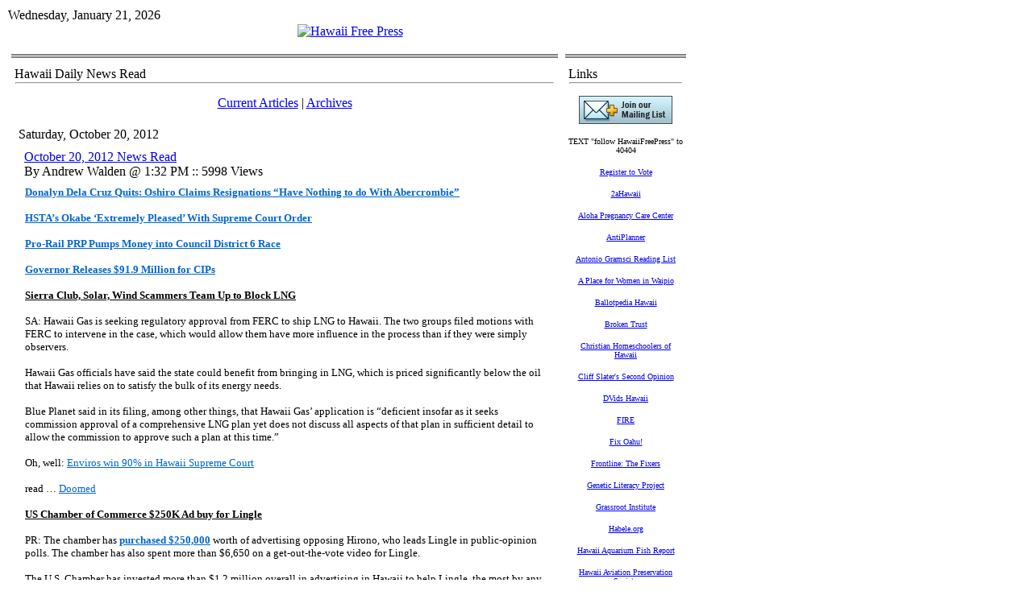

--- FILE ---
content_type: text/html; charset=utf-8
request_url: https://hawaiifreepress.com/Articles-Daily-News/ID/8009/October-20-2012-News-Read
body_size: 19410
content:
<!DOCTYPE HTML PUBLIC "-//W3C//DTD HTML 4.0 Transitional//EN">
<html  lang="en-US">
<head id="Head"><meta content="text/html; charset=UTF-8" http-equiv="Content-Type" />
<meta name="REVISIT-AFTER" content="1 DAYS" />
<meta name="RATING" content="GENERAL" />
<meta name="RESOURCE-TYPE" content="DOCUMENT" />
<meta content="text/javascript" http-equiv="Content-Script-Type" />
<meta content="text/css" http-equiv="Content-Style-Type" />
<title>
	October 20, 2012 News Read > Hawaii Free Press
</title><meta id="MetaDescription" name="DESCRIPTION" content="Donalyn Dela Cruz Quits: Oshiro Claims Resignations “Have Nothing to do With Abercrombie”
    Pro-Rail PRP Pumps Money into Council District 6 Race
..." /><meta id="MetaKeywords" name="KEYWORDS" content=" " /><meta id="MetaRobots" name="ROBOTS" content="INDEX, FOLLOW" /><link href="/Resources/Shared/stylesheets/dnndefault/7.0.0/default.css?cdv=260" type="text/css" rel="stylesheet"/><link href="/Portals/_default/admin.css?cdv=260" type="text/css" rel="stylesheet"/><link href="/DesktopModules/DnnForge - NewsArticles/module.css?cdv=260" type="text/css" rel="stylesheet"/><link href="/Portals/_default/skins/article_1col/skin.css?cdv=260" type="text/css" rel="stylesheet"/><link href="/Portals/0/Containers/HFP_containers/container.css?cdv=260" type="text/css" rel="stylesheet"/><link href="/Portals/0/portal.css?cdv=260" type="text/css" rel="stylesheet"/><link href="/desktopmodules/dnnforge - newsarticles/includes/shadowbox/shadowbox.css?cdv=260" type="text/css" rel="stylesheet"/><script src="/Resources/libraries/jQuery/01_09_01/jquery.js?cdv=260" type="text/javascript"></script><script src="/Resources/libraries/jQuery-Migrate/01_02_01/jquery-migrate.js?cdv=260" type="text/javascript"></script><script src="/Resources/libraries/jQuery-UI/01_11_03/jquery-ui.js?cdv=260" type="text/javascript"></script><link id="Template_400" rel="stylesheet" type="text/css" href="/DesktopModules/DnnForge - NewsArticles/Templates/Default/Template.css" /><link rel="stylesheet" type="text/css" href="/Portals/_default/Skins/Article_1col/skin.css" /><link rel="canonical" href="https://HawaiiFreePress.com/Articles-Daily-News/ID/8009/October-20-2012-News-Read"/>
<link rel="wlwmanifest" type="application/wlwmanifest+xml" title="windows livewriter manifest" href="https://hawaiifreepress.com:443/desktopmodules/dnnforge%20-%20newsarticles/api/metaweblog/wlwmanifest.xml" />

<link type="application/rsd+xml" rel="EditURI" title="RSD" href="https://hawaiifreepress.com:443/desktopmodules/dnnforge%20-%20newsarticles/api/rsd.ashx?id=107&url=https://HawaiiFreePress.com/Articles-Daily-News" />
<link rel='SHORTCUT ICON' href='/Portals/0/HAWAII_FLAG_CROP_180.ico?ver=2013-04-13-232651-093' type='image/x-icon' />     
        
			    <script type="text/javascript">
			      var _gaq = _gaq || [];
			      _gaq.push(['_setAccount', 'UA-30912652-1']);
			      _gaq.push(['_trackPageview']);
			 
			      (function() {
				    var ga = document.createElement('script'); ga.type = 'text/javascript'; ga.async = true;
				    ga.src = ('https:' == document.location.protocol ? 'https://ssl' : 'http://www') + '.google-analytics.com/ga.js';
				    var s = document.getElementsByTagName('script')[0]; s.parentNode.insertBefore(ga, s);
			      })();
			    </script>
        
		  </head>
<body id="Body">
    
    <form method="post" action="/Articles-Daily-News/ID/8009/October-20-2012-News-Read" onsubmit="javascript:return WebForm_OnSubmit();" id="Form" enctype="multipart/form-data">
<div class="aspNetHidden">
<input type="hidden" name="__EVENTTARGET" id="__EVENTTARGET" value="" />
<input type="hidden" name="__EVENTARGUMENT" id="__EVENTARGUMENT" value="" />
<input type="hidden" name="__VIEWSTATE" id="__VIEWSTATE" value="AD5IqNIjuPzWUCVn3L5TQ4FTj1J7Qd78ncENiOEiJlNLEEWdx4nEucgCBQNczWnZyI0q4JkFDaZQytzR3OuhH5J9j0TnwxyJUk0YglquzQLcZeMwMD02aSzSE/QAGRFjlzGEQnXGsmNXkf6Cuw9BnR2Sz7z5nMbEO3Gj/FnVp4ddHQSW" />
</div>

<script type="text/javascript">
//<![CDATA[
var theForm = document.forms['Form'];
if (!theForm) {
    theForm = document.Form;
}
function __doPostBack(eventTarget, eventArgument) {
    if (!theForm.onsubmit || (theForm.onsubmit() != false)) {
        theForm.__EVENTTARGET.value = eventTarget;
        theForm.__EVENTARGUMENT.value = eventArgument;
        theForm.submit();
    }
}
//]]>
</script>


<script src="/WebResource.axd?d=pynGkmcFUV3kesEAs_ejhViUGgoJ50bpyjUEX0GfcP5ZRKtuCy8hpJw-TRk1&amp;t=638901392248157332" type="text/javascript"></script>


<script src="/ScriptResource.axd?d=NJmAwtEo3IpsAl883W5ZyG999Bba4q1vuPARGgopPvrIMMkBAk_Cn0YExwEcif0fywStlT_fCUntEbbrdYMKceQJqSM6b93JqX5xx0RSYz8msdqWToPoHHUBZ2JRlXtlGixiTA2&amp;t=5c0e0825" type="text/javascript"></script>
<script src="/ScriptResource.axd?d=dwY9oWetJoJFLTjKJRjKhl_ChFgPSsnHd-74BP4FZaaUnzF2_SXqz75Hlc2IbB3pSvrcXVpimZkTkNSsVo-YRKo5Uz7lfglE2yLx4Ocp7r5O_pVK2iAtvA6TJedk3vSJXV7xJNRzZDWTaHPQ0&amp;t=5c0e0825" type="text/javascript"></script>
<script src="/js/dnn.js" type="text/javascript"></script>
<script type="text/javascript">
//<![CDATA[
function WebForm_OnSubmit() {
dnn.controls.submitComp.onsubmit();
return true;
}
//]]>
</script>

<div class="aspNetHidden">

	<input type="hidden" name="__VIEWSTATEGENERATOR" id="__VIEWSTATEGENERATOR" value="CA0B0334" />
	<input type="hidden" name="__EVENTVALIDATION" id="__EVENTVALIDATION" value="B42M/ZV+Qn+BcsAIJDwjx2l0FpoRdJN8Ev9+yV9mAtJwDZ51juCs+N9vS8SFiUi0S7pkwBGOfC/oUbRqHR1921PEKRczs8UyzOERYa5+4HR044yX" />
</div><script src="/js/dnn.xmlhttp.js?cdv=260" type="text/javascript"></script><script src="/js/dnn.xmlhttp.jsxmlhttprequest.js?cdv=260" type="text/javascript"></script><script src="/js/dnn.controls.js?cdv=260" type="text/javascript"></script><script src="/js/dnn.modalpopup.js?cdv=260" type="text/javascript"></script><script src="/desktopmodules/dnnforge - newsarticles/includes/shadowbox/shadowbox.js?cdv=260" type="text/javascript"></script><script src="/js/dnncore.js?cdv=260" type="text/javascript"></script><script src="/js/dnn.dom.positioning.js?cdv=260" type="text/javascript"></script><script src="/js/dnn.controls.dnnmenu.js?cdv=260" type="text/javascript"></script>
<script type="text/javascript">
//<![CDATA[
Sys.WebForms.PageRequestManager._initialize('ScriptManager', 'Form', [], [], [], 90, '');
//]]>
</script>

        
        
        
<link href="/Portals/_default/skins/article_1col/skin.css" rel="stylesheet" type="text/css" />
<table class="HFPpagemaster" border="0" cellspacing="0" cellpadding="0">
    <tr>
        <td valign="top">
            <table class="HFPskinmaster" width="832" border="0" align="center" cellspacing="0" cellpadding="0">
                <tr>
                    <td id="dnn_ControlPanel" class="controlpanel" valign="top" align="center">
                    </td>

                </tr>
                <tr>
                    <td valign="top">
                        <table class="skinheader" cellspacing="0" cellpadding="2" width="100%" border="0">
                            <tr>
                                <td width="300" valign="top" align="left" nowrap>
                                    <span id="dnn_dnnCURRENTDATE_lblDate" class="SkinObject">Wednesday, January 21, 2026</span>

                                </td>
                                <td valign="middle" align="right" nowrap></td>
                            </tr>
                        </table>
                        <table class="skinheader" cellspacing="0" cellpadding="0" width="100%" border="0">
                            <tr>
                                <td valign="middle" align="center">
                                    <a id="dnn_dnnLOGO_hypLogo" title="Hawaii Free Press" href="https://HawaiiFreePress.com/"><img id="dnn_dnnLOGO_imgLogo" src="/Portals/0/HFP_Banner832.jpg?ver=2011-08-02-151700-000" alt="Hawaii Free Press" /></a></td>
                            </tr>
                        </table>
                        <table class="HFP_navigation" cellspacing="0" cellpadding="2" width="100%" border="0">
                            <tr>
                                <td width="100%" valign="middle" align="left" nowrap>
                                    <span><span class="main_dnnmenu_item" id="dnn_dnnNAV_ctldnnNAV"></span></span></td>
                            </tr>
                        </table>
                        <!-- <table cellspacing="0" cellpadding="2" width="100%" border="0">
                            <tr>
                                <td width="100%" valign="top" align="center">
                                    <font face="Tahoma" size="1"><b>You are here:>></b></font>&nbsp;<span id="dnn_dnnBREADCRUMB_lblBreadCrumb" itemprop="breadcrumb" itemscope="" itemtype="https://schema.org/breadcrumb"><span itemscope itemtype="http://schema.org/BreadcrumbList"><span itemprop="itemListElement" itemscope itemtype="http://schema.org/ListItem"><a href="https://HawaiiFreePress.com/Articles-Daily-News" class="SkinObject" itemprop="item"><span itemprop="name">Articles Daily News</span></a><meta itemprop="position" content="1" /></span></span></span><b>::.. </b></td>
                            </tr>
                        </table> -->
                    </td>
                </tr>
                <tr>
                    <td valign="top" height="100%">
                        <table cellspacing="3" cellpadding="3" width="100%" border="0">
                            <tr>
                                <td id="dnn_TopPane" class="toppane DNNEmptyPane" colspan="2" valign="top" align="center">
                                </td>

                            </tr>
                            <tr valign="top">
                                <!-- <td id="dnn_LeftPane" class="leftpane DNNEmptyPane" valign="top" align="center">
                                </td>
 -->

                                <td id="dnn_ContentPane" class="contentpane_art" valign="top" align="center">
                                <div class="DnnModule DnnModule-DnnForge-NewsArticles DnnModule-400"><a name="400"></a>
<link href="/portals/0/containers/hfp_containers/container.css" rel="stylesheet" type="text/css" />
<table class="HFP_containermaster_no_top" cellspacing="0" cellpadding="3" align="center"
    border="0">
    <tr>
        <td class="containerrow_1" style="height: 44px">
            <table width="100%" border="0" cellpadding="0" cellspacing="0">
                <tr>
                    <td valign="middle" nowrap></td>
                    <td valign="middle" width="100%">
                        <span id="dnn_ctr400_dnnTITLE_titleLabel" class="Head">Hawaii Daily News Read</span>


</td>
                </tr>
            </table>
            <hr class="hr_divider">
        </td>
    </tr>
    <tr>
        <td id="dnn_ctr400_ContentPane" class="containerrow_1 DNNAlignleft" align="center">
        <!-- Start_Module_400 --><div id="dnn_ctr400_ModuleContent" class="DNNModuleContent ModDnnForgeNewsArticlesC">
	<!--CDF(Javascript|/desktopmodules/dnnforge - newsarticles/includes/shadowbox/shadowbox.js?cdv=260)-->
<!--CDF(Css|/desktopmodules/dnnforge - newsarticles/includes/shadowbox/shadowbox.css?cdv=260)-->

<div class="NewsArticles">
    <!-- Menu.Item -->
<p align="center" class="Normal">
	<a href="https://HawaiiFreePress.com/Articles-Daily-News" class="MenuTopSelected">Current   Articles</a> 
	|
	<a href="https://HawaiiFreePress.com/Articles-Daily-News/articleType/Archives" class="MenuTop">Archives</a> 
		
			
		
</p>



<!-- View.Header -->
<!-- View.Item -->
<table cellspacing="1" cellpadding="0" width="100%" align="center" border="0" >
	<tr>
		<td class="articleTable">
			<table cellspacing="1" cellpadding="3" width="100%" border="0" >
				<tr align="left">
					<td class="articleTopCell" align="left">
                        <span class="NormalBold">Saturday, October 20, 2012</span></td>
				</tr>
				<tr>
					<td class="articleContentCell">
						<table width="100%" id="Table3">
							<tr>
								<td></td>
								<td class="Normal" align="left" width="100%">
									 <a href='https://HawaiiFreePress.com/Articles-Daily-News/ID/8009/October-20-2012-News-Read' class="articleTitle">October 20, 2012 News Read</a><br />
									By Andrew Walden @ 1:32 PM :: 5998 Views 
								</td>
								<td align="right" valign="bottom"></td>
							</tr>
							<tr>
								<td colspan="3">
									<table cellspacing="1" cellpadding="0" width="100%" align="center" border="0" id="Table4">
										<tr>
											<td class="articleTable">
												<table cellspacing="1" cellpadding="3" width="100%" border="0" id="Table5">
													<tr>
														<td class="articleTextCell"><span class="Normal"><p><a target="_blank" href="http://www.hawaiifreepress.com/ArticlesMain/tabid/56/articleType/ArticleView/articleId/8005/Donalyn-Dela-Cruz-Quits-Oshiro-Claims-Resignations-Have-Nothing-to-do-With-Abercrombie.aspx"><strong><font color="#0066cc" size="2" face="Verdana"><u>Donalyn Dela Cruz Quits: Oshiro Claims Resignations “Have Nothing to do With Abercrombie”</u></font></strong></a></p>
<p><a target="_blank" href="http://www.hawaiifreepress.com/ArticlesMain/tabid/56/articleType/ArticleView/articleId/8010/HSTAs-Okabe-Extremely-Pleased-With-Supreme-Court-Order.aspx"><strong><font color="#0066cc" size="2" face="Verdana"><u>HSTA’s Okabe ‘Extremely Pleased’ With Supreme Court Order</u></font></strong></a></p>
<p><a target="_blank" href="http://www.hawaiifreepress.com/ArticlesMain/tabid/56/articleType/ArticleView/articleId/8008/ProRail-PRP-Pumps-Money-into-Council-District-6-Race.aspx"><strong><font color="#0066cc" size="2" face="Verdana"><u>Pro-Rail PRP Pumps Money into Council District 6 Race</u></font></strong></a></p>
<p><a target="_blank" href="http://www.hawaiifreepress.com/ArticlesMain/tabid/56/articleType/ArticleView/articleId/8007/Governor-Releases-919-Million-for-CIPs.aspx"><strong><font color="#0066cc" size="2" face="Verdana"><u>Governor Releases $91.9 Million for CIPs</u></font></strong></a><strong><font size="2" face="Verdana"> </font></strong></p>
<p><b><font size="2" face="Verdana"><u>Sierra Club, Solar, Wind Scammers Team Up to Block LNG</u></font></b></p>
<p><font size="2" face="Verdana">SA: Hawaii Gas is seeking regulatory approval from FERC to ship LNG to Hawaii. The two groups filed motions with FERC to intervene in the case, which would allow them have more influence in the process than if they were simply observers.</font></p>
<p><font size="2" face="Verdana">Hawaii Gas officials have said the state could benefit from bringing in LNG, which is priced significantly below the oil that Hawaii relies on to satisfy the bulk of its energy needs.</font></p>
<p><font size="2" face="Verdana">Blue Planet said in its filing, among other things, that Hawaii Gas’ application is “deficient insofar as it seeks commission approval of a comprehensive LNG plan yet does not discuss all aspects of that plan in sufficient detail to allow the commission to approve such a plan at this time.”</font></p>
<p><font size="2" face="Verdana">Oh, well: </font><a target="_blank" href="http://www.hawaiifreepress.com/main/ArticlesMain/tabid/56/articleType/ArticleView/articleId/3952/Enviros-win-90-in-Hawaii-Supreme-Court.aspx"><font color="#0066cc" size="2" face="Verdana"><u>Enviros win 90% in Hawaii Supreme Court</u></font></a></p>
<p><font size="2" face="Verdana">read … </font><a href="http://www.staradvertiser.com/news/breaking/175027301.html"><font color="#0066cc" size="2" face="Verdana"><u>Doomed</u></font></a></p>
<p><strong><font size="2" face="Verdana"><u>US Chamber of Commerce $250K Ad buy for Lingle</u></font></strong></p>
<p><font size="2" face="Verdana">PR: The chamber has <strong><a href="http://query.nictusa.com/cgi-bin/dcdev/forms/C90013145/821406/f57"><u><font color="#0066cc">purchased $250,000</font></u></a></strong> worth of advertising opposing Hirono, who leads Lingle in public-opinion polls. The chamber has also spent more than $6,650 on a get-out-the-vote video for Lingle.</font></p>
<p><font size="2" face="Verdana">The U.S. Chamber has invested more than $1.2 million overall in advertising in Hawaii to help Lingle, the most by any interest group in the Senate campaign. Several labor and women’s groups have bought ads critical of Lingle on behalf of Hirono.</font></p>
<p><font size="2" face="Verdana">read … </font><a target="_blank" href="http://blogs.starbulletin.com/inpolitics/turning-critical/"><font color="#0066cc" size="2" face="Verdana"><u>National Support</u></font></a></p>
<p><strong><font size="2" face="Verdana"><u>Star-Adv: Reelect Kaneshiro Prosecutor</u></font></strong></p>
<p><font size="2" face="Verdana">SA: Since returning to his present job two years ago, Kaneshiro has made the office a key player in law enforcement public policy. For his longterm effective dedication to public safety and criminal prosecution, he should be retained.</font></p>
<p><font size="2" face="Verdana">Kaneshiro has been lukewarm to a Justice Reinvestment Initiative — a laudable program that would reduce the overcrowded prison population without compromising safety — warning that it should await enough probation and parole officers in place….</font></p>
<p><font size="2" face="Verdana">Kaneshiro was a deputy prosecutor from 1978 to 1983 and successfully unseated Prosecutor Charles Marsland in the 1988 election.</font></p>
<p><font size="2" face="Verdana">When Carlisle ran successfully for mayor two years ago, Kaneshiro, who had been state public safety director for two years under the Lingle administration, then a private security consultant, was elected back as prosecutor.</font></p>
<p><font size="2" face="Verdana">Kaneshiro's present rival for city prosecutor is Kevin Takata, a deputy prosecutor for 23 years, who was among 11 deputies Kaneshiro declined to keep aboard.</font></p>
<p><font size="2" face="Verdana">Kaneshiro said he made that decision because of Takata's advice to the parole board in one case that a prison convict was innocent and, in another case, Takata's advice to a jury to convict a defendant charged with murder of a lesser offense, and the panel agreed. Kaneshiro says he was "upset."</font></p>
<p><font size="2" face="Verdana">Some deputy prosecutors have left his office, Kaneshiro says, because he would not tolerate employees showing up for work late and leaving early. Also, some had neglected cases that had to be dropped for failing to abide by the statute of limitations.</font></p>
<p><font size="2" face="Verdana">read … </font><a target="_blank" href="http://www.staradvertiser.com/editorialspremium/20121020__Kaneshiro_should_stay_as_prosecutor.html"><font color="#0066cc" size="2" face="Verdana"><u>Kaneshiro</u></font></a>&#160;</p>
<p><strong><font size="2" face="Verdana"><u>Cigarette Taxes: Government Addicted to Nicotine</u></font></strong></p>
<p><font size="2" face="Verdana">MN: year after year, government (federal and state) spends millions (billions?) of dollars - unsuccessfully - to get people to quit smoking…. </font></p>
<p><font size="2" face="Verdana">Today, government increases cigarette taxes to ostensibly get people to quit - but also relies on the revenues from those taxes to balance budgets.</font></p>
<p><font size="2" face="Verdana">It is a ruse. Make people healthy by showing them the correct way to quit smoking (weaning them from addiction).</font></p>
<p><font size="2" face="Verdana">read … </font><a target="_blank" href="http://www.mauinews.com/page/content.detail/id/566068/Smoking-gun--smoking-taxes.html?nav=9"><font color="#0066cc" size="2" face="Verdana"><u>Cigarettes are Profit Center</u></font></a>&#160;</p>
<p><strong><font size="2" face="Verdana"><u>DoE Consultant to Present ‘unpopular’ School Bus Proposals</u></font></strong>&#160;</p>
<p><font size="2" face="Verdana">CB: …the message Ray L'Heureux, assistant superintendent for the Office of Facilities and Support Services, delivered this week to the </font><a href="http://www.civilbeat.com/topics/hawaii-state-board-of-education/"><font color="#0066cc" size="2" face="Verdana"><u>Board of Education</u></font></a><font size="2" face="Verdana"> was that they finally have a solution to Hawaii's runaway school bus costs. </font></p>
<p><font size="2" face="Verdana">He spoke candidly about the huge hurdles the district has yet to clear, but didn't delve into specifics, which are expected in a report due next month from </font><a href="http://www.managementpartnershipservices.com/"><font color="#0066cc" size="2" face="Verdana"><u>Management Partnership Services</u></font></a><font size="2" face="Verdana">.</font></p>
<p><font size="2" face="Verdana">"It's taken us about seven years to get where we are today and this thing is not going to be fixed overnight," L'Heureux said. "And some of those fixes, for lack of a better word, are not going to be popular or fun."</font></p>
<p><font size="2" face="Verdana">The department agreed to pay the Maryland-based consultant $109,000 to do the comprehensive study and implement solutions. The three-member team, which has experience in 34 states, plans to finalize their report in the next couple weeks then return to Hawaii to present the findings publicly, L'Heureux said.</font></p>
<p><font size="2" face="Verdana">"The sooner the better," said </font><a href="http://www.civilbeat.com/topics/wesley-lo/"><font color="#0066cc" size="2" face="Verdana"><u>Wesley Lo</u></font></a><font size="2" face="Verdana">, who chairs the board's Finance and Infrastructure Committee. "We can't afford to wait another year."</font></p>
<p><font size="2" face="Verdana">read … </font><a target="_blank" href="http://www.civilbeat.com/articles/2012/10/19/17412-taken-for-a-ride-we-finally-have-the-answer-hawaii-dept-of-ed-says/"><font color="#0066cc" size="2" face="Verdana"><u>Just in time for the Legislative Session</u></font></a></p>
<p><strong><font size="2" face="Verdana"><u>Hirono Lying About Lingle Role in Romney Campaign</u></font></strong></p>
<p><font size="2" face="Verdana">CB: By calling Lingle a "co-chair in the Romney campaign," Hirono misleads voters by suggesting that Lingle is a leader in the Republican presidential bid. Lingle is one of eight honorary co-chairs of the Jewish Americans for Romney Coalition, but it's a stretch to say that she's an important figure in his campaign.</font></p>
<p><font size="2" face="Verdana">read … </font><a target="_blank" href="http://www.civilbeat.com/fact_checks/2012/10/19/17399-fact-check-hirono-lingle-co-chairs-mitt-romneys-campaign/"><font color="#0066cc" size="2" face="Verdana"><u>Mostly false</u></font></a></p>
<p><strong><font size="2" face="Verdana"><u>PRP Hawaii Launches Pricey Political Stink Bombs at Anti-Rail Candidates</u></font></strong></p>
<p><font size="2" face="Verdana">HR: PRP Hawaii is sponsoring a new round of “push polls” against Ben Cayetano, Hawaii’s former governor who is the leading candidate for Honolulu Mayor, who has promised to kill the pricey and controversial project if he is elected.</font></p>
<p><font size="2" face="Verdana">The calls – which are designed to push negative information about Cayetano to voters – are coming from the Idaho-based Mountain West Research Center and this phone number - 231-224-2032</font></p>
<p><font size="2" face="Verdana">In a nearly 10 minute call, the pollster, reading from a script, accuses Cayetano of various misdeeds including taking illegal campaign contributions while he was governor . The pollster also asks if it the voter would be more likely to support Cayetano’s opponent, Kirk Caldwell, if Honolulu Mayor Peter Carlisle endorses him….</font></p>
<p><font size="2" face="Verdana">PRP Hawaii is also sending hit pieces out against Tom Berg, who is an outspoken critic of the rail project.</font></p>
<p><font size="2" face="Verdana">Residents in Berg’s district received a mailer yesterday sponsored by PRP Hawaii that calls him “irresponsible” and an “embarrassment” and alleges he has a drinking problem.</font></p>
<p><font size="2" face="Verdana">PRP Hawaii is also helping other pro-rail city candidates in addition to Pine, including City Council Candidate Carol Fukunaga. Fukunaga, a state senator who lost her long-held Senate seat when two Senate districts were reapportioned into one district, is running against former Rep. Sam Aiona, who is against the current rail project.</font></p>
<p><font size="2" face="Verdana">James Hayes, a pro-rail contractor who has worked on the rail project, has PRP Hawaii's backing as he takes on one of the rail's biggest critics, City Council Budget Chair Ann Kobayashi.</font></p>
<p><font size="2" face="Verdana">read … </font><a target="_blank" href="http://www.hawaiireporter.com/prp-hawaii-launches-political-stink-bombs-at-anti-rail-candidates/123"><font color="#0066cc" size="2" face="Verdana"><u>Stink</u></font></a></p>
<p><b><font size="2" face="Verdana"><u>City Driver Charged With Meth Trafficking Keeps His Job</u></font></b></p>
<p><font size="2" face="Verdana">HR: The driver of a massive city sewage tanker truck was using and selling crystal methamphetamine while on the public payroll and even stayed on the job for seven months after he was charged with federal drug trafficking offenses last year, according to court records and interviews….</font></p>
<p><font size="2" face="Verdana">ne of Vega’s fellow workers, driver Kenneth Mersbugh, said he and others repeatedly complained to managers about Vega’s drug activities before and after he was arrested.</font></p>
<p><font size="2" face="Verdana">Vega’s job was hauling 7,000-gallon loads of sewage on the narrow, heavily-travelled roads of Windward Oahu: two round trips daily between Kailua and Kahuku and one round trip between Kailua and Waimanalo.</font></p>
<p><font size="2" face="Verdana">Mersburgh said Vega’s drug use and legal problems were widely known at the Kailua Waste Water Treatment Plant, their base of operations.</font></p>
<p><font size="2" face="Verdana">Vega even showed co-workers the GPS monitoring device federal officials required him to wear strapped around his ankle after he made bail.</font></p>
<p><font size="2" face="Verdana">“He was kind of proud of it,” said Mersburgh.</font></p>
<p><font size="2" face="Verdana">Mersburgh said he complained to supervisors, to the office of Environmental Services Department Director Timothy Steinberger and even to the Mayor’s office….</font></p>
<p><font size="2" face="Verdana">read … </font><a href="http://www.hawaiireporter.com/city-driver-charged-with-drug-trafficking-keeps-his-job/123"><font color="#0066cc" size="2" face="Verdana"><u>7000 gallons of sludge</u></font></a></p>
<p><strong><font size="2" face="Verdana"><u>Honolulu Maoists, Anti-Semites Lied About Shipment to Gaza</u></font></strong></p>
<p><a target="_blank" href="http://www.hawaiinewsnow.com/story/19869405/israeli-naval-vessels-make-contact-with-gaza-boat"><font color="#0066cc" size="2" face="Verdana"><u>HNN 10-19-2012</u></font></a><font size="2" face="Verdana">: The ship was carrying cement, basketballs and musical instruments, Strand said. It was emblazoned with "Ship to Gaza" on one side, and also flew the colorful red, green, black and white Palestinian flag.</font></p>
<p><a target="_blank" href="http://www.civilbeat.com/posts/2012/08/19/16890-planning-for-gazas-ark-underway/"><font color="#0066cc" size="2" face="Verdana"><u>CB 8-19-2012</u></font></a><font size="2" face="Verdana">: Planning for Gaza’s Ark Underway, Claimed they Would not Ship Material to Hamas Head-Choppers </font></p>
<p><font size="2" face="Verdana">Maui News: </font><a target="_blank" href="http://www.mauinews.com/page/blogs.detail/display/4006/In-which-RtO-agrees-with-Mitt-Romney.html"><font color="#0066cc" size="2" face="Verdana"><u>Romney Right on Israel</u></font></a><font size="2" face="Verdana"> </font></p>
<p><font size="2" face="Verdana">Reality: </font><a target="_blank" href="http://hawaiifreepress.com/main/ArticlesMain/tabid/56/articleType/ArticleView/articleId/2261/Honolulu-Maoists-amp-Holocaust-Deniers-protest-against-Israel-StarBulletin-calls-them-lsquopeace-activistsrsquo.aspx"><font color="#0066cc" size="2" face="Verdana"><u>Honolulu Maoists &amp; Holocaust Deniers protest against Israel: Star-Bulletin calls them ‘peace activists’</u></font></a><font size="2" face="Verdana"> </font></p>
<p><strong><u><font size="2" face="Verdana">No Confirmation that Trooother Was on ‘No-Fly’ List</font></u></strong></p>
<p><font size="2" face="Verdana">AP: A Homeland Security spokes­man referred questions to the FBI Terrorist Screening Center, which maintains the report. A spokes­man for the center declined to comment on Hicks' case. The government does not disclose who is on the list or why someone might have been placed on it.</font></p>
<p><font size="2" face="Verdana">(This means that the ONLY source for the ‘no-fly’ story is a 9-11 trooother.)</font></p>
<p><font size="2" face="Verdana">read … </font><a target="_blank" href="http://www.staradvertiser.com/news/20121020__Man_flagged_by_no_fly_list_held_for_5_days.html"><font color="#0066cc" size="2" face="Verdana"><u>About something that could be entirely made up</u></font></a></p>
<p><b><font size="2" face="Verdana">QUICK HITS:</font></b></p>
<ul>
    <li><a href="http://www.bizjournals.com/pacific/blog/2012/10/ceo-of-the-queens-medical-center-says.html"><font color="#0066cc" size="2" face="Verdana"><u>CEO of The Queen’s Medical Center says Hawaii’s only transplant program doing well</u></font></a></li>
    <li><a href="http://www.staradvertiser.com/news/breaking/175028491.html"><font color="#0066cc" size="2" face="Verdana"><u>Tom Apple to head Act 221 Scammers’ panel discussion on UH research goals</u></font></a></li>
    <li><a href="http://www.reuters.com/article/2012/10/19/idUSWNA797120121019"><font color="#0066cc" size="2" face="Verdana"><u>Fitch affirms Bank of Hawaii Corp</u></font></a></li>
    <li><a href="http://www.bizjournals.com/pacific/news/2012/10/19/west-oahu-biosafety-lab-gets-initial.html?ana=e_du_pub&amp;s=article_du&amp;ed=2012-10-19"><font color="#0066cc" size="2" face="Verdana"><u>West Oahu biosafety lab gets initial state funding</u></font></a></li>
    <li><a target="_blank" href="http://www.civilbeat.com/articles/2012/10/19/17423-akaka-to-alaska-natives-strength-in-solidarity/"><font color="#0066cc" size="2" face="Verdana"><u>Akaka to Alaska Natives: 'Strength In Solidarity'</u></font></a></li>
    <li><a target="_blank" href="http://www.staradvertiser.com/newspremium/20121020__Honolulu_Airport_program_will_ease_security_checks_for_some.html"><font color="#0066cc" size="2" face="Verdana"><u>Honolulu Airport program will ease security checks for some</u></font></a></li>
    <li><a target="_blank" href="http://westhawaiitoday.com/sections/news/local-news/10-years-after-commission-gives-developer-additional-decade-start-project%E2%80%99s"><font color="#0066cc" size="2" face="Verdana"><u>10 years after Commission gives developer Stan Carr additional decade to start Kaloko project’s second phase</u></font></a></li>
    <li><a target="_blank" href="http://hawaiitribune-herald.com/sections/news/local-news/going-solar-just-got-easier.html"><font color="#0066cc" size="2" face="Verdana"><u>Bill 305, adopted in a 7-0 vote, removes the requirement that an architect or structural engineer sign off on photovoltaic systems</u></font></a></li>
</ul></span></td>
													</tr>
													
												</table>
											</td>
										</tr>
									</table>
								</td>
							</tr>
						</table>
					</td>
				</tr>
			</table>
		</td>
	</tr>
</table>
<!-- View.Footer -->






<script type="text/javascript">
    $('.NewsArticles a[href]').filter(function () {
        return /(jpg|gif|png)$/.test($(this).attr('href'))
    }).attr('rel', 'shadowbox[8009]');
    
    Shadowbox.init({
        handleOversize: "drag"
    });
</script>
</div>
</div><!-- End_Module_400 --></td>

    </tr>
    <tr>
        <td class="containerrow_1">
            <table width="100%" border="0" cellpadding="0" cellspacing="0">
                <tr>
                    <td align="left" valign="middle" nowrap></td>
                    <td align="right" valign="middle" nowrap></td>
                </tr>
            </table>
        </td>
    </tr>
</table>
<img src="/portals/0/containers/hfp_containers/spacer.gif" height="10" width="150" border="0">
</div><div class="DnnModule DnnModule-DNN_HTML DnnModule-436"><a name="436"></a>
<div class="DNNContainer_noTitle">
	<div id="dnn_ctr436_ContentPane"><!-- Start_Module_436 --><div id="dnn_ctr436_ModuleContent" class="DNNModuleContent ModDNNHTMLC">
	<div id="dnn_ctr436_HtmlModule_lblContent" class="Normal">
	<br />
</div>

</div><script type="text/javascript">
var gaJsHost = (("https:" == document.location.protocol) ? "https://ssl." : "http://www.");
document.write(unescape("%3Cscript src='" + gaJsHost + "google-analytics.com/ga.js' type='text/javascript'%3E%3C/script%3E"));
</script>
<script type="text/javascript">
try{
var pageTracker = _gat._getTracker("UA-xxxxxx-x");
pageTracker._trackPageview();
} catch(err) {}</script><!-- End_Module_436 --></div>
	<div class="clear"></div>
</div>

</div></td>

                                <td id="dnn_RightPane" class="rightpane" valign="top" align="center">
                                <div class="DnnModule DnnModule-DNN_HTML DnnModule-393"><a name="393"></a>
<link href="/portals/0/containers/hfp_containers/container.css" rel="stylesheet" type="text/css" />
<table class="HFP_containermaster_no_top" cellspacing="0" cellpadding="3" align="center"
    border="0">
    <tr>
        <td class="containerrow_1" style="height: 44px">
            <table width="100%" border="0" cellpadding="0" cellspacing="0">
                <tr>
                    <td valign="middle" nowrap></td>
                    <td valign="middle" width="100%">
                        <span id="dnn_ctr393_dnnTITLE_titleLabel" class="Head">Links</span>


</td>
                </tr>
            </table>
            <hr class="hr_divider">
        </td>
    </tr>
    <tr>
        <td id="dnn_ctr393_ContentPane" class="containerrow_1 DNNAligncenter" align="center">
        <!-- Start_Module_393 --><div id="dnn_ctr393_ModuleContent" class="DNNModuleContent ModDNNHTMLC">
	<div id="dnn_ctr393_HtmlModule_lblContent" class="Normal">
	
		
			
			<p align="center"><a href="https://visitor.r20.constantcontact.com/manage/optin?v=001qvJffTsWrj-FK3e8NvJkHdbr1kg2Pmzm"><img src="https://imgssl.constantcontact.com/letters/images/1101093164665/jmml_1a.gif" style="font-size: 12px; font-weight: normal;"></a></p><p align="center"><font face="Verdana" size="1">TEXT "follow HawaiiFreePress" to 40404</font></p><p align="center"><a href="https://olvr.hawaii.gov/"><font face="Verdana" size="1">Register to Vote</font></a></p><p align="center"><a href="http://2ahawaii.com/index.php"><font face="Verdana" size="1">2aHawaii</font></a></p><p align="center"><a href="http://www.alohapregnancy.com/"><font face="Verdana" size="1">Aloha Pregnancy Care Center</font></a></p><p align="center"><a href="http://ti.org/antiplanner/"><font face="Verdana" size="1">AntiPlanner</font></a></p><p align="center"><a href="/ArticlesMain/tabid/56/articleType/ArticleView/articleId/1038/Antonio-Gramsci-Reading-List.aspx"><font face="Verdana" size="1">Antonio Gramsci Reading List</font></a></p><p align="center"><a href="http://www.oahupregnancycenter.com/"><font face="Verdana" size="1">A Place for Women in Waipio</font></a></p><p align="center"><a href="http://ballotpedia.org/wiki/index.php/Hawaii_(Sunshine_Review)"><font face="Verdana" size="1">Ballotpedia&nbsp;Hawaii</font></a></p><p align="center"><a href="http://www.brokentrustbook.com/"><font face="Verdana" size="1">Broken Trust</font></a></p><p align="center"><a href="http://www.christianhomeschoolersofhawaii.org/"><font face="Verdana" size="1">Christian Homeschoolers of Hawaii</font></a></p><p align="center"><a href="http://www.cliffslater.com/"><font face="Verdana" size="1">Cliff Slater's Second Opinion</font></a></p><p align="center"><a href="http://www.dvidshub.net/search/?q=hawaii&amp;sort=date"><font face="Verdana" size="1">DVids Hawaii</font></a></p><p align="center"><a href="http://thefire.org/"><font face="Verdana" size="1">FIRE</font></a></p><p align="center"><a href="http://fixoahu.blogspot.com/"><font face="Verdana" size="1">Fix Oahu!</font></a></p><p align="center"><a href="http://www.pbs.org/wgbh/pages/frontline/shows/fixers"><font face="Verdana" size="1">Frontline: The Fixers</font></a></p><p align="center"><a href="http://www.geneticliteracyproject.org/"><font face="Verdana" size="1">Genetic Literacy Project</font></a></p><p align="center"><a href="http://www.grassrootinstitute.org/"><font face="Verdana" size="1">Grassroot Institute</font></a></p><p align="center"><a href="http://www.habele.org/"><font face="Verdana" size="1">Habele.org</font></a></p><p align="center"><a href="http://hawaiitropicalsaltwateraquariumfish.com/"><font face="Verdana" size="1">Hawaii Aquarium Fish Report</font></a></p><p align="center"><a href="http://hiavps.com/index.html"><font face="Verdana" size="1">Hawaii Aviation Preservation Society</font></a></p><p align="center"><a href="http://hictv.com/"><font face="Verdana" size="1">Hawaii Catholic TV</font></a></p><p align="center"><a href="https://www.facebook.com/hawaiichristian"><font face="Verdana" size="1">Hawaii Christian Coalition</font></a></p><p align="center"><a href="http://www.hawaiicigarassociation.org/"><font face="Verdana" size="1">Hawaii Cigar Association</font></a></p><p align="center"><a href="http://hawaii.concon.info/"><font face="Verdana" size="1">Hawaii ConCon Info</font></a></p><p align="center"><a href="http://www.usdebtclock.org/state-debt-clocks/state-of-hawaii-debt-clock.html"><font face="Verdana" size="1">Hawaii Debt Clock</font></a></p><p align="center"><a href="http://www.hawaiidefensefoundation.org/"><font face="Verdana" size="1">Hawaii Defense Foundation</font></a></p><p align="center"><a href="http://www.hawaiifamilyforum.org/"><font face="Verdana" size="1">Hawaii Family Forum</font></a></p><p align="center"><a href="https://www.facebook.com/HawaiiFarmersUnited?fref=nf"><font face="Verdana" size="1">Hawaii Farmers and Ranchers United</font></a></p><p align="center"><a href="http://hawaiifarmersdaughter.com/"><font face="Verdana" size="1">Hawaii Farmer's Daughter</font></a></p><p align="center"><a href="https://www.hfrw.online/"><font face="Verdana" size="1">Hawaii Federation of Republican Women</font></a></p><p align="center"><a href="http://hawaiihistoryblogs.blogspot.com/"><font face="Verdana" size="1">Hawaii History Blog</font></a></p><p align="center"><a href="http://www.investigativeproject.org/case/495"><font face="Verdana" size="1">Hawaii Jihadi Trial</font></a></p><p align="center"><a href="https://hawaiiopinions.blogspot.com/"><font face="Verdana" size="1">Hawaii Legal News</font></a></p><p align="center"><a href="https://hilstra.org/"><font face="Verdana" size="1">Hawaii Legal Short-Term Rental Alliance</font></a></p><p align="center"><a href="https://www.youtube.com/channel/UCftV7dEJI6v9I_bCkr8swQw"><font face="Verdana" size="1">Hawaii Matters</font></a></p><p align="center"><a href="https://www.hawaiimilhist.net/" target="_blank"><font face="Verdana" size="1">Hawaii Military History</font></a></p><p align="center"><a href="http://hpacc.org/"><font face="Verdana" size="1">Hawaii's Partnership for Appropriate &amp; Compassionate Care</font></a></p><p align="center"><a href="http://www.facebook.com/hawaiicharterschools"><font face="Verdana" size="1">Hawaii Public Charter School Network</font></a></p><p align="center"><a href="http://www.hawaiirifleassociation.org/"><font face="Verdana" size="1">Hawaii Rifle Association</font></a></p><p align="center"><a href="https://www.facebook.com/groups/HawaiiShippersCouncil/"><font face="Verdana" size="1">Hawaii Shippers Council</font></a></p><p align="center"><a href="https://www.youtube.com/playlist?list=PLQpkwcNJny6nA87XBgqRzAmCFmG39Wg_X"><font face="Verdana" size="1">Hawaii Together</font></a></p><p align="center"><a href="https://www.facebook.com/hificoorg/"><font face="Verdana" size="1">HiFiCo</font></a></p><p align="center"><a href="https://manoa.hawaii.edu/library/research/collections/archives/hawaii-congressional-papers-collection/hiram-l-fong-papers/"><font face="Verdana" size="1">Hiram Fong Papers</font></a></p><p align="center"><a href="http://www.hslda.org/hs/state/HI/"><font face="Verdana" size="1">Homeschool Legal Defense Hawaii</font></a></p><p align="center"><a href="http://www.honolulunavyleague.org/"><font face="Verdana" size="1">Honolulu Navy League</font></a></p><p align="center"><a href="http://www.honolulutraffic.com/"><font face="Verdana" size="1">Honolulu Traffic</font></a></p><p align="center"><a href="https://www.facebook.com/HIHouseGOP/"><font face="Verdana" size="1">House Minority Blog</font></a></p><p align="center"><a href="https://www.facebook.com/pg/ImuaTMT/posts/"><font face="Verdana" size="1">Imua TMT</font></a></p><p align="center"><a href="http://www.nytimes.com/1992/12/14/us/accusations-against-hawaii-senator-meet-a-silence-in-his-seat-of-power.html?pagewanted=all&amp;src=pm"><font face="Verdana" size="1">Inouye-Kwock, NYT 1992</font></a></p><p align="center"><a href="http://www.washingtonpost.com/wp-dyn/content/linkset/2007/11/16/LI2007111600631.html"><font face="Verdana" size="1">Inside the Nature Conservancy</font></a></p><p align="center"><a href="http://www.inversecondemnation.com/"><font face="Verdana" size="1">Inverse Condemnation</font></a></p><p align="center"><a href="http://july4inhawaii.blogspot.com/"><font face="Verdana" size="1">July 4 in Hawaii</font></a></p><p align="center"><a href="http://books.google.com/books?id=8128CdCEJNcC&amp;dq=graham%20&amp;%20wong%20hawaii"><font face="Verdana" size="1">Land and Power in Hawaii</font></a></p><p align="center"><a href="https://lifehawaii.com/" target="_blank"><font face="Verdana" size="1">Lessons in Firearm Education</font></a></p><p align="center"><a href="http://thelingleyears.wordpress.com/"><font face="Verdana" size="1">Lingle Years</font></a></p><p align="center"><a href="http://www.joepaduda.com/?s=hawaii&amp;submit=Search"><font face="Verdana" size="1">Managed Care Matters -- Hawaii</font></a></p><p align="center"><a href="http://mentalillnesspolicy.org/"><font face="Verdana" size="1">MentalIllnessPolicy.org</font></a></p><p align="center"><a href="http://www.missiledefenseadvocacy.org/"><font face="Verdana" size="1">Missile Defense Advocacy</font></a></p><p align="center"><a href="http://www.misveteranshawaii.com/"><font face="Verdana" size="1">MIS Veterans Hawaii</font></a></p><p align="center"><a href="http://www.namihawaii.org/"><font face="Verdana" size="1">NAMI Hawaii</font></a></p><p align="center"><a href="http://natatorium.org/"><font face="Verdana" size="1">Natatorium.org</font></a></p><p align="center"><a href="https://www.sharedparenting.org/hawaii"><font face="Verdana" size="1">National Parents Org Hawaii</font></a></p><p align="center"><font face="Verdana" size="1"><a href="https://www.nfib.com/hawaii/">NFIB Hawaii</a></font></p><p align="center"><a href="https://www.nraila.org/search?q=hawaii"><font face="Verdana" size="1">NRA-ILA Hawaii</font></a></p><p align="center"><a href="http://obookiah.com/"><font face="Verdana" size="1">Obookiah</font></a></p><p align="center"><a href="http://web.archive.org/web/20160305165845/http://ohalies.tumblr.com/"><font face="Verdana" size="1">OHA Lies</font></a></p><p align="center"><a href="https://www.optouttoday.com/hawaii"><font face="Verdana" size="1">Opt Out Today</font></a></p><p align="center"><a href="http://www.patientsrightscouncil.org/site/hawaii/"><font face="Verdana" size="1">Patients Rights Council Hawaii</font></a></p><p align="center"><a href="https://practicalpolicy.org/"><font face="Verdana" size="1">Practical Policy Institute of Hawaii</font></a></p><p align="center"><a href="http://www.pritchettcartoons.com/"><font face="Verdana" size="1">Pritchett Cartoons</font></a></p><p align="center"><a href="https://www.facebook.com/Pro-GMO-Hawaii-615389521823058/?fref=nf"><font face="Verdana" size="1">Pro-GMO Hawaii</font></a></p><p align="center"><a href="http://www.railripoff.com/"><font face="Verdana" size="1">RailRipoff.com</font></a></p><p align="center"><a href="http://rboaa.org/"><font face="Verdana" size="1">Rental by Owner Awareness Assn</font></a></p><p align="center"><a href="http://www.rihiusa.org/"><font face="Verdana" size="1">Research Institute for Hawaii USA</font></a></p><p align="center"><a href="https://www.iheart.com/podcast/1061-the-rick-hamada-program-28867030/" target="_blank"><font face="Verdana" size="1">Rick Hamada Show</font></a></p><p align="center"><a href="http://www.hawaii.edu/powerkills/welcome.html"><font face="Verdana" size="1">RJ Rummel</font></a></p><p align="center"><a href="http://www.edchoice.org/school-choice/state/hawaii/"><font face="Verdana" size="1">School Choice in Hawaii</font></a></p><p align="center"><a href="http://senatorfong.com/"><font face="Verdana" size="1">SenatorFong.com</font></a></p><p align="center"><a href="https://www.youtube.com/playlist?list=PLQpkwcNJny6lmEllOKP493URXssFT4N7G"><font face="Verdana" size="1">Talking Tax</font></a></p><p align="center"><a href="http://www.tfhawaii.org/wordpress/"><font face="Verdana" size="1">Tax Foundation of Hawaii</font></a></p><p align="center"><a href="http://therealhanabusa.com/#"><font face="Verdana" size="1">The Real Hanabusa</font></a></p><p align="center"><a href="https://www.facebook.com/pages/TimeOut-Honolulu/956491454363270?fref=nf"><font face="Verdana" size="1">Time Out Honolulu</font></a></p><p align="center"><a href="https://kawaiola.news/author/trusteeakina/"><font face="Verdana" size="1">Trustee Akina KWO Columns</font></a></p><p align="center"><a href="http://www.waagey.org/"><font face="Verdana" size="1">Waagey.org</font></a></p><p align="center"><a href="http://www.westmaui.org/"><font face="Verdana" size="1">West Maui Taxpayers Association</font></a></p><p align="center"><a href="https://www.facebook.com/WholeLifeHawaii"><font face="Verdana" size="1">Whole Life Hawaii</font></a></p><p align="center"><font face="Verdana" size="2"><img alt="" data-cke-saved-src="/portals/0/images/2023%20Images/SSL%20LOGO%20positivessl_trust_seal_sm_124x32.png" src="/portals/0/images/2023%20Images/SSL%20LOGO%20positivessl_trust_seal_sm_124x32.png" style="width: 124px; height: 32px;" title=""></font></p>

		
		
		
		
	
		
		
		
		
		
		
	
		
		
	
	
	
		
		
		
	
</div>

</div><!-- End_Module_393 --></td>

    </tr>
    <tr>
        <td class="containerrow_1">
            <table width="100%" border="0" cellpadding="0" cellspacing="0">
                <tr>
                    <td align="left" valign="middle" nowrap></td>
                    <td align="right" valign="middle" nowrap></td>
                </tr>
            </table>
        </td>
    </tr>
</table>
<img src="/portals/0/containers/hfp_containers/spacer.gif" height="10" width="150" border="0">
</div></td>

                            </tr>
                            <tr>
                                <td id="dnn_BottomPane" class="bottompane DNNEmptyPane" colspan="3" valign="top" align="center">
                                </td>

                            </tr>
                            <tr valign="top">
                                <!-- <td valign="top" align="center">
                                    <img src="/Portals/_default/skins/article_1col/spacer.gif" height="1" width="150"></td> -->
                                <td valign="top" align="center">
                                    <img src="/Portals/_default/skins/article_1col/spacer266.gif" height="1" width="678">
                                </td>
                                <td valign="top" align="center">
                                    <img src="/Portals/_default/skins/article_1col/spacer.gif" height="1" width="150"></td>
                            </tr>
                        </table>
                    </td>
                </tr>
                <tr>
                    <td valign="top">
                        <table class="HFP_footer" cellspacing="0" cellpadding="0" width="100%" border="0">
                            <tr>
                                <td valign="middle" align="center">
                                    <span id="dnn_dnnCOPYRIGHT_lblCopyright" class="SkinObject">© Hawaii Free Press - All Rights Reserved</span>
&nbsp;&nbsp;<a id="dnn_dnnTERMS_hypTerms" class="SkinObject" rel="nofollow" href="https://HawaiiFreePress.com/Terms">Terms Of Use</a>&nbsp;&nbsp;<a id="dnn_dnnPRIVACY_hypPrivacy" class="SkinObject" rel="nofollow" href="https://HawaiiFreePress.com/Privacy">Privacy Statement</a>&nbsp;&nbsp;
&nbsp;&nbsp;<a id="dnn_dnnLOGIN_loginLink" title="Login" class="SkinObject" rel="nofollow" onclick="return dnnModal.show(&#39;https://HawaiiFreePress.com/Login?returnurl=/Articles-Daily-News/ID/8009/October-20-2012-News-Read&amp;popUp=true&#39;,/*showReturn*/true,300,650,true,&#39;&#39;)" href="https://HawaiiFreePress.com/Login?returnurl=%2fArticles-Daily-News%2fID%2f8009%2fOctober-20-2012-News-Read">Login</a>
</td>
                            </tr>
                        </table>
                    </td>
                </tr>
            </table>
        </td>
    </tr>
</table>


        <input name="ScrollTop" type="hidden" id="ScrollTop" />
        <input name="__dnnVariable" type="hidden" id="__dnnVariable" autocomplete="off" value="`{`__scdoff`:`1`,`dnn_dnnNAV_ctldnnNAV_json`:`{nodes:[{id:\`36\`,key:\`36\`,txt:\`Front Page\`,ca:\`3\`,url:\`https://HawaiiFreePress.com/\`,css:\`main_dnnmenu_rootitem\`,cssIcon:\` \`,nodes:[]},{id:\`64\`,key:\`64\`,txt:\`About HFP\`,ca:\`3\`,url:\`https://HawaiiFreePress.com/About-HFP\`,css:\`main_dnnmenu_rootitem\`,cssIcon:\` \`,nodes:[]},{id:\`113\`,key:\`113\`,txt:\`HFP Archives\`,ca:\`3\`,url:\`http://www.hawaiifreepress.com/ArticlesMain/tabid/56/articleType/Archives/Default.aspx\`,tar:\`_blank\`,css:\`main_dnnmenu_rootitem\`,cssIcon:\` \`,nodes:[]},{id:\`115\`,key:\`115\`,txt:\`News Read Archive\`,ca:\`3\`,url:\`http://www.hawaiifreepress.com/ArticlesDailyNews/tabid/65/articleType/Archives/Default.aspx\`,tar:\`_blank\`,css:\`main_dnnmenu_rootitem\`,cssIcon:\` \`,nodes:[]},{id:\`116\`,key:\`116\`,txt:\`Get HFP by Email\`,ca:\`3\`,url:\`https://visitor.r20.constantcontact.com/manage/optin?v=001qvJffTsWrj-FK3e8NvJkHS7J0N6Zbl_UmB1pnWto0a-CddS-ZTA5BwNZ5mrFS-trkPdj6ou5a5m7bCx-e71wK8r9AxbpINQcpTXbarVZ3_Y%3D\`,tar:\`_blank\`,css:\`main_dnnmenu_rootitem\`,cssIcon:\` \`,nodes:[]},{id:\`117\`,key:\`117\`,txt:\`HFP Twitter\`,ca:\`3\`,url:\`https://twitter.com/hawaiifreepress\`,tar:\`_blank\`,css:\`main_dnnmenu_rootitem\`,cssIcon:\` \`,nodes:[]},{id:\`118\`,key:\`118\`,txt:\`HFP FaceBook\`,ca:\`3\`,url:\`https://www.facebook.com/HawaiiFreePress/\`,tar:\`_blank\`,css:\`main_dnnmenu_rootitem\`,cssIcon:\` \`,nodes:[]},{id:\`119\`,key:\`119\`,txt:\`RSS Feed\`,ca:\`3\`,url:\`http://www.hawaiifreepress.com/DesktopModules/DnnForge%20-%20NewsArticles/RSS.aspx?TabID=56\\u0026ModuleID=380\\u0026MaxCount=25\`,tar:\`_blank\`,css:\`main_dnnmenu_rootitem\`,cssIcon:\` \`,nodes:[]}]}`}" />
        
    
<script type="text/javascript">dnn.setVar('dnn_dnnNAV_ctldnnNAV_p', '{rarrowimg:\'/images/menu_down.gif\',sysimgpath:\'/images/\',postback:\'__doPostBack(\\\'dnn$dnnNAV$ctldnnNAV\\\',\\\'[NODEID]~|~Click\\\')\',mbcss:\'main_dnnmenu_bar\',csshover:\'main_dnnmenu_itemhover\',css:\'main_dnnmenu_item\',callback:\'dnn.xmlhttp.doCallBack(\\\'ctldnnNAV dnn_dnnNAV_ctldnnNAV\\\',\\\'[NODEXML]\\\',this.callBackSuccess,mNode,this.callBackFail,this.callBackStatus,null,null,0);\',cssicon:\'main_dnnmenu_icon\',carrowimg:\'/images/breadcrumb.gif\',mcss:\'main_dnnmenu_submenu\',easeDir:\'0\'}');dnn.controls.initMenu($get('dnn_dnnNAV_ctldnnNAV'));</script></form>
    <!--CDF(Javascript|/js/dnncore.js?cdv=260)--><!--CDF(Javascript|/js/dnn.modalpopup.js?cdv=260)--><!--CDF(Css|/Resources/Shared/stylesheets/dnndefault/7.0.0/default.css?cdv=260)--><!--CDF(Css|/Portals/_default/skins/article_1col/skin.css?cdv=260)--><!--CDF(Css|/Portals/0/Containers/HFP_containers/container.css?cdv=260)--><!--CDF(Css|/DesktopModules/DnnForge - NewsArticles/module.css?cdv=260)--><!--CDF(Css|/DesktopModules/DnnForge - NewsArticles/module.css?cdv=260)--><!--CDF(Css|/Portals/0/Containers/HFP_containers/container.css?cdv=260)--><!--CDF(Css|/Portals/_default/admin.css?cdv=260)--><!--CDF(Css|/Portals/0/portal.css?cdv=260)--><!--CDF(Javascript|/js/dnn.dom.positioning.js?cdv=260)--><!--CDF(Javascript|/js/dnn.xmlhttp.js?cdv=260)--><!--CDF(Javascript|/js/dnn.xmlhttp.jsxmlhttprequest.js?cdv=260)--><!--CDF(Javascript|/js/dnn.controls.js?cdv=260)--><!--CDF(Javascript|/js/dnn.controls.js?cdv=260)--><!--CDF(Javascript|/js/dnn.controls.dnnmenu.js?cdv=260)--><!--CDF(Javascript|/Resources/libraries/jQuery/01_09_01/jquery.js?cdv=260)--><!--CDF(Javascript|/Resources/libraries/jQuery-Migrate/01_02_01/jquery-migrate.js?cdv=260)--><!--CDF(Javascript|/Resources/libraries/jQuery-UI/01_11_03/jquery-ui.js?cdv=260)--><!--CDF(Javascript|/js/dnn.xml.js)--><!--CDF(Javascript|/js/dnn.xml.jsparser.js)--><!--CDF(Javascript|/js/dnn.xmlhttp.js)--><!--CDF(Javascript|/js/dnn.xmlhttp.jsxmlhttprequest.js)-->
    
</body>
</html>